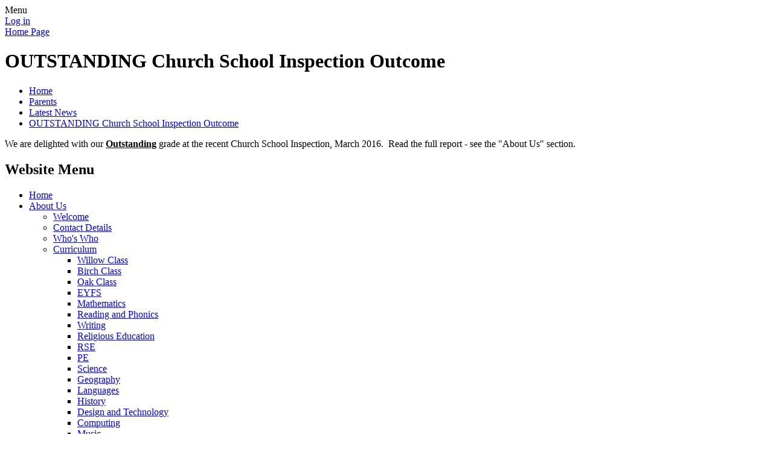

--- FILE ---
content_type: text/html; charset=utf-8
request_url: https://www.suttonlound.notts.sch.uk/news/detail/outstanding-church-school-inspection-outcome/
body_size: 69466
content:

<!DOCTYPE html>

            <!--[if IE 6]><html class="lt-ie10 lt-ie9 lt-ie8 lt-ie7 ie6 ie responsive" lang="en"><![endif]-->
            <!--[if IE 7]><html class="lt-ie10 lt-ie9 lt-ie8 ie7 ie responsive" lang="en"><![endif]-->
            <!--[if IE 8]><html class="lt-ie10 lt-ie9 ie8 ie responsive" lang="en"><![endif]-->
            <!--[if IE 9]><html class="lt-ie10 ie9 ie responsive" lang="en"><![endif]-->
            <!--[if gt IE 9]><!--><html class="responsive" lang="en"><!--<![endif]-->
            
    <head>
        <meta charset="utf-8">
        <meta http-equiv="X-UA-Compatible" content="IE=edge,chrome=1">
        <meta name="viewport" content="width=device-width, initial-scale=1, user-scalable=no, minimal-ui">
        <meta name="keywords" content="Sutton-Cum-Lound CofE VA Primary">
        <meta name="description" content="Sutton-Cum-Lound CofE VA Primary">

        <title>OUTSTANDING Church School Inspection Outcome | Sutton-Cum-Lound CofE VA Primary</title>

        




  <link rel="stylesheet" href="https://primarysite-prod-sorted.s3.amazonaws.com/static/7.0.4/gen/presenter_prologue_css.7b7812f9.css" type="text/css">




<style type="text/css">
  .ps_primarysite-editor_panel-site-coloured-content {
    background-color: #ffffff!important;
  }
</style>


  <link rel="stylesheet" href="https://primarysite-prod-sorted.s3.amazonaws.com/static/7.0.4/gen/all-site-icon-choices.034951b5.css" type="text/css">



        
        <link rel="shortcut icon" href="https://primarysite-prod.s3.amazonaws.com/theme/SuttonLound/favicon.ico">
        <link rel="apple-touch-icon" href="https://primarysite-prod.s3.amazonaws.com/theme/SuttonLound/apple-touch-icon-precomposed.png">
        <link rel="apple-touch-icon-precomposed" href="https://primarysite-prod.s3.amazonaws.com/theme/SuttonLound/apple-touch-icon-precomposed.png">
        
        <meta name="application-name" content="Sutton-Cum-Lound CofE VA Primary">
        <meta name="msapplication-TileColor" content="#c3d650">
        <meta name="msapplication-TileImage" content="https://primarysite-prod.s3.amazonaws.com/theme/SuttonLound/metro-icon.png">

        
        <link rel="stylesheet" type="text/css" href="https://primarysite-prod.s3.amazonaws.com/theme/SuttonLound/style-global.css">
        <link rel="stylesheet" type="text/css" media="(min-width: 981px)" href="https://primarysite-prod.s3.amazonaws.com/theme/SuttonLound/style.css">
        <link rel="stylesheet" type="text/css" media="(max-width: 980px)" href="https://primarysite-prod.s3.amazonaws.com/theme/SuttonLound/style-responsive.css">

        

        

<script>
  // This is the first instance of `window.psProps`, so if these values are removed, make sure
  // `window.psProps = {};` is still there because it's used in other places.
  window.psProps = {
    lazyLoadFallbackScript: 'https://primarysite-prod-sorted.s3.amazonaws.com/static/7.0.4/gen/lazy_load.1bfa9561.js',
    picturefillScript: 'https://primarysite-prod-sorted.s3.amazonaws.com/static/7.0.4/gen/picturefill.a26ebc92.js'
  };
</script>


  <script type="text/javascript" src="https://primarysite-prod-sorted.s3.amazonaws.com/static/7.0.4/gen/presenter_prologue_js.cfb79a3d.js"></script>


<script type="text/javascript">
  function ie() {
    for (var v = 3, el = document.createElement('b'), all = el.all || [];
      el.innerHTML = '<!--[if gt IE ' + (++v) + ']><i><![endif]-->', all[0]; );
    return v > 4 ? v : document.documentMode;
  }

  $(function() {
    switch (ie()) {
      case 10:
        ps.el.html.addClass('ie10');
      case 9:
      case 8:
        ps.el.body.prepend(
          '<div class="unsupported-browser">' +
            '<span class="warning-logo">&#xe00a; </span>' +
            'This website may not display correctly as you are using an old version of ' +
            'Internet Explorer. <a href="/primarysite/unsupported-browser/">More info</a>' +
          '</div>');
        break;
    }
  });
</script>

<script type="text/javascript">
  $(function() {
    ps.el.body
      .data('social_media_url', 'https://social.secure-primarysite.net/site/sutton-cum-lound-primary-school/')
      .data('social_media_api', 'https://social.secure-primarysite.net/api/site-connected/sutton-cum-lound-primary-school/')
      .data('STATIC_URL', 'https://primarysite-prod-sorted.s3.amazonaws.com/static/7.0.4/')
      .data('site_width', 700)
      .data('news_width', 512)
      .data('csrf_token', 'tBnO0kPTkUkub1Zc8VXSDfr9nvQTko4NjblSvrJTVYCcgnXVHMtiTxRWdnGIfMfb')
      .data('disable_right_click', 'True')
      .data('normalize_css', 'https://primarysite-prod-sorted.s3.amazonaws.com/static/7.0.4/gen/normalize_css.7bf5a737.css')
      .data('ck_editor_counterbalances', 'https://primarysite-prod-sorted.s3.amazonaws.com/static/7.0.4/gen/ck_editor_counterbalances.2519b40e.css')
      .data('basic_site', false)
      // Seasonal Effects
      .data('include_seasonal_effects', '')
      .data('show_seasonal_effects_on_page', '')
      .data('seasonal_effect', '3')
      .data('can_enable_seasonal_effects', 'False')
      .data('seasonal_effect_active', 'False')
      .data('disablePicturesBlock', false)
      .data('hasNewCookiePopup', true);

    if (document.documentElement.dataset.userId) {
      window.updateCsrf();
    }
  });
</script>


<script>

function recaptchaCallback() {
    grecaptcha.ready(function() {
        var grecaptcha_execute = function(){
    grecaptcha.execute('6LcHwgAiAAAAAJ6ncdKlMyB1uNoe_CBvkfgBiJz1', {action: 'homepage'}).then(function(token) {
        document.querySelectorAll('input.django-recaptcha-hidden-field').forEach(function (value) {
            value.value = token;
        });
        return token;
    })
};
grecaptcha_execute()
setInterval(grecaptcha_execute, 120000);


    });
  };
</script>






    </head>

    <body>

        

        <div class="responsive-bar visible-small">
            <span class="navbar-toggle website-navbar-toggle visible-small" data-nav="website"></span>
            <span class="navigation-bar-title">Menu</span>
        </div>

        <div class="container">
            <div class="inner-container">

                <span class="login-link small visible-large">
  <a href="https://sutton-cum-lound-primary-school.secure-primarysite.net/accounts/login/primarysite/?next=/news/detail/outstanding-church-school-inspection-outcome/" rel="nofollow">Log in</a>

</span>

                <header class="main-header">
                    
                    <a href="/" class="home-link" title="Home Page">Home Page</a>

                    
                </header>

                <div class="content-container">
                    <h1 class="page-title">OUTSTANDING Church School Inspection Outcome</h1>

                    <ul class="breadcrumbs small">
                        
    <li><a href="/">Home</a></li>
    <li><a href="/topic/parents">Parents</a></li>
    <li><a href="/stream/news/full/1/-//">Latest News</a></li>
    <li><a href="/news/detail/outstanding-church-school-inspection-outcome/">OUTSTANDING Church School Inspection Outcome</a></li>

                    </ul>

                    
    <div class="ps_news-detail-text">We are delighted with our <u><strong>Outstanding</strong></u> grade at the recent Church School Inspection, March 2016.  Read the full report - see the "About Us" section.</div>
    <div></div>

                </div>

                <nav class="main-nav mobile-nav small">
                    <span class="close-mobile-nav" data-nav="website"></span>
                    <h2 class="ps_mobile-header">Website Menu</h2>

                    <ul>
                        <li class="ps_topic_link home-btn"><a href="/">Home</a></li>
                        <li class="ps_nav-top-level ps_submenu ps_topic_link ps_topic_slug_about-us"><a href="/topic/about-us" >About Us</a><ul><li class="  ps_page_link ps_page_slug_welcome"><a href="/welcome/" >Welcome</a></li>
<li class="  ps_page_link ps_page_slug_contact-details"><a href="/contact-details/" >Contact Details</a></li>
<li class="  ps_page_link ps_page_slug_whos-who"><a href="/whos-who/" >Who&#x27;s Who</a></li>
<li class=" ps_submenu ps_page_link ps_page_slug_curriculum"><a href="/curriculum/" >Curriculum</a><ul><li class="  ps_page_link ps_page_slug_willow-class-3"><a href="/willow-class-3/" >Willow Class</a></li>
<li class="  ps_page_link ps_page_slug_birch-class-3"><a href="/birch-class-3/" >Birch Class</a></li>
<li class="  ps_page_link ps_page_slug_oak-class-3"><a href="/oak-class-3/" >Oak Class</a></li>
<li class="  ps_page_link ps_page_slug_eyfs"><a href="/eyfs/" >EYFS</a></li>
<li class="  ps_page_link ps_page_slug_mathematics"><a href="/mathematics/" >Mathematics</a></li>
<li class="  ps_page_link ps_page_slug_reading-and-phonics"><a href="/reading-and-phonics/" >Reading and Phonics</a></li>
<li class="  ps_page_link ps_page_slug_writing"><a href="/writing/" >Writing</a></li>
<li class="  ps_page_link ps_page_slug_religious-education"><a href="/religious-education/" >Religious Education</a></li>
<li class="  ps_page_link ps_page_slug_rse"><a href="/rse/" >RSE</a></li>
<li class="  ps_page_link ps_page_slug_pe"><a href="/pe/" >PE</a></li>
<li class="  ps_page_link ps_page_slug_science-5"><a href="/science-5/" >Science</a></li>
<li class="  ps_page_link ps_page_slug_geography-3"><a href="/geography-3/" >Geography</a></li>
<li class="  ps_page_link ps_page_slug_languages"><a href="/languages/" >Languages</a></li>
<li class="  ps_page_link ps_page_slug_history-3"><a href="/history-3/" >History</a></li>
<li class="  ps_page_link ps_page_slug_design-and-technology"><a href="/design-and-technology/" >Design and Technology</a></li>
<li class="  ps_page_link ps_page_slug_computing"><a href="/computing/" >Computing</a></li>
<li class="  ps_page_link ps_page_slug_music"><a href="/music/" >Music</a></li>
<li class="  ps_page_link ps_page_slug_art-1"><a href="/art-1/" >Art</a></li></ul></li>
<li class=" ps_submenu ps_page_link ps_page_slug_christian-distinctiveness"><a href="/christian-distinctiveness/" >Christian Distinctiveness </a><ul><li class="  ps_page_link ps_page_slug_religious-education-curriculum"><a href="/religious-education-curriculum/" >Religious Education Curriculum</a></li>
<li class="  ps_page_link ps_page_slug_spirituality"><a href="/spirituality/" >Spirituality</a></li>
<li class="  ps_page_link ps_page_slug_suttons-vision-1"><a href="/suttons-vision-1/" >Sutton&#x27;s Vision</a></li>
<li class="  ps_page_link ps_page_slug_our-church-1"><a href="/our-church-1/" >Our Church</a></li>
<li class="  ps_page_link ps_page_slug_collective-worship-1"><a href="/collective-worship-1/" >Collective Worship</a></li>
<li class="  ps_page_link ps_page_slug_messy-church"><a href="/messy-church/" >Messy Church</a></li></ul></li>
<li class=" ps_submenu ps_page_link ps_page_slug_key-information"><a href="/key-information/" >Key Information</a><ul><li class="  ps_page_link ps_page_slug_internet-safety"><a href="/internet-safety/" >Internet Safety</a></li>
<li class="  ps_page_link ps_page_slug_attendance-information"><a href="/attendance-information/" >Attendance Information</a></li></ul></li>
<li class="  ps_page_link ps_page_slug_vacancies"><a href="/vacancies/" >Vacancies</a></li>
<li class=" ps_submenu ps_page_link ps_page_slug_admission-arrangements"><a href="/admission-arrangements/" >Admission Arrangements</a><ul><li class="  ps_page_link ps_page_slug_your-child-is-starting-school-in-september-for-the"><a href="/your-child-is-starting-school-in-september-for-the/" >Your child is starting school in September for the first time</a></li>
<li class="  ps_page_link ps_page_slug_your-child-is-moving-to-this-school-in-year-from-a"><a href="/your-child-is-moving-to-this-school-in-year-from-a/" >Your child is moving to this school in-year from another school</a></li>
<li class="  ps_page_link ps_page_slug_your-child-is-moving-to-secondary-school"><a href="/your-child-is-moving-to-secondary-school/" >Your child is moving to secondary school</a></li>
<li class="  ps_page_link ps_page_slug_key-dates"><a href="/key-dates/" >Key Dates</a></li>
<li class="  ps_page_link ps_page_slug_appeals-information"><a href="/appeals-information/" >Appeals Information</a></li></ul></li>
<li class="  ps_page_link ps_page_slug_send-information"><a href="/send-information/" >SEND Information</a></li>
<li class="  ps_page_link ps_page_slug_pupil-premium"><a href="/pupil-premium/" >Pupil Premium</a></li>
<li class="  ps_page_link ps_page_slug_policies"><a href="/policies/" >Policies</a></li>
<li class="  ps_page_link ps_page_slug_uniform"><a href="/uniform/" >Uniform</a></li>
<li class="  ps_page_link ps_page_slug_swimming"><a href="/swimming/" >Swimming</a></li>
<li class="  ps_page_link ps_page_slug_assessment-information-results"><a href="/assessment-information-results/" >Assessment Information &amp; Results</a></li>
<li class="  ps_page_link ps_page_slug_inspection-reports"><a href="/inspection-reports/" >Inspection Reports</a></li>
<li class="  ps_page_link ps_page_slug_financial-information"><a href="/financial-information/" >Financial Information</a></li>
<li class="  ps_page_link ps_page_slug_general-data-protection-regulations-gdpr"><a href="/general-data-protection-regulations-gdpr/" >General Data Protection Regulations - GDPR</a></li>
<li class="  ps_page_link ps_page_slug_school-closure-and-emergency-procedures"><a href="/school-closure-and-emergency-procedures/" >School Closure and Emergency Procedures</a></li></ul></li>
                        <li class="ps_nav-top-level ps_submenu ps_topic_link ps_topic_slug_parents"><a href="/topic/parents" >Parents</a><ul><li class="  ps_page_link ps_page_slug_calendar"><a href="/diary/list/" >Calendar</a></li>
<li class="  ps_page_link ps_page_slug_covid-19"><a href="/covid-19/" >COVID-19</a></li>
<li class="  ps_page_link ps_page_slug_health-information"><a href="/health-information/" >Health Information</a></li>
<li class="  ps_page_link ps_page_slug_latest-news"><a href="/stream/news/full/1/-//" >Latest News</a></li>
<li class="  ps_page_link ps_page_slug_letters"><a href="/letters/" >Letters</a></li>
<li class="  ps_page_link ps_page_slug_lunch-menu"><a href="/lunch-menu/" >Lunch Menu</a></li>
<li class="  ps_page_link ps_page_slug_newsletter"><a href="/stream/newsletters/full/1/-//" >Newsletter</a></li>
<li class="  ps_page_link ps_page_slug_parentpay"><a href="/parentpay/" >ParentPay </a></li>
<li class="  ps_page_link ps_page_slug_safeguarding-pupils-and-internet-safety"><a href="/safeguarding-pupils-and-internet-safety/" >Safeguarding Pupils and Internet Safety</a></li>
<li class="  ps_page_link ps_page_slug_space"><a href="/space/" >S.P.A.C.E</a></li></ul></li>
                        <li class="ps_nav-top-level ps_submenu ps_topic_link ps_topic_slug_children"><a href="/topic/children" >Children</a><ul><li class="  ps_page_link ps_page_slug_kids-zone"><a href="/special/kidszone" >Kids&#x27; Zone</a></li>
<li class=" ps_submenu ps_page_link ps_page_slug_class-pages-4"><a href="/class-pages-4/" >Class Pages</a><ul><li class=" ps_submenu ps_page_link ps_page_slug_maple-class-2"><a href="/maple-class-2/" >Maple Class</a><ul><li class="  ps_page_link ps_page_slug_maple-class-key-information"><a href="/maple-class-key-information/" >Maple Class Key Information</a></li>
<li class="  ps_page_link ps_page_slug_little-wandle-phonics-2"><a href="/little-wandle-phonics-2/" >Little Wandle Phonics</a></li></ul></li>
<li class=" ps_submenu ps_page_link ps_page_slug_willow-class-2"><a href="/willow-class-2/" >Willow Class</a><ul><li class="  ps_page_link ps_page_slug_newsletters"><a href="/newsletters/" >Newsletters</a></li>
<li class="  ps_page_link ps_page_slug_timetable"><a href="/timetable/" >Timetable</a></li>
<li class="  ps_page_link ps_page_slug_medium-term-planning"><a href="/medium-term-planning/" >Medium term planning</a></li>
<li class="  ps_page_link ps_page_slug_home-learning"><a href="/home-learning/" >Home learning</a></li>
<li class="  ps_page_link ps_page_slug_useful-resources-and-websites"><a href="/useful-resources-and-websites/" >Useful resources and websites</a></li></ul></li>
<li class="  ps_page_link ps_page_slug_birch-class-2"><a href="/birch-class-2/" >Birch Class</a></li>
<li class=" ps_submenu ps_page_link ps_page_slug_oak-class-2"><a href="/oak-class-2/" >Oak Class</a><ul><li class="  ps_page_link ps_page_slug_art-3"><a href="/art-3/" >Art</a></li>
<li class="  ps_page_link ps_page_slug_geography-9"><a href="/geography-9/" >Geography</a></li>
<li class="  ps_page_link ps_page_slug_music-2"><a href="/music-2/" >Music</a></li>
<li class="  ps_page_link ps_page_slug_reading-club"><a href="/reading-club/" >Reading Club</a></li>
<li class="  ps_page_link ps_page_slug_spellings-4"><a href="/spellings-4/" >Spellings</a></li>
<li class="  ps_page_link ps_page_slug_history-8"><a href="/history-8/" >History</a></li>
<li class="  ps_page_link ps_page_slug_resources-for-sats"><a href="/resources-for-sats/" >Resources for SATs</a></li>
<li class="  ps_page_link ps_page_slug_maths-4"><a href="/maths-4/" >Maths</a></li>
<li class="  ps_page_link ps_page_slug_writing-1"><a href="/writing-1/" >Writing</a></li>
<li class="  ps_page_link ps_page_slug_computing-1"><a href="/computing-1/" >Computing</a></li>
<li class="  ps_page_link ps_page_slug_science-11"><a href="/science-11/" >Science</a></li>
<li class="  ps_page_link ps_page_slug_religious-education-5"><a href="/religious-education-5/" >Religious Education</a></li>
<li class="  ps_page_link ps_page_slug_residential"><a href="/residential/" >Residential</a></li></ul></li>
<li class=" ps_submenu ps_page_link ps_page_slug_class-pages-3"><a href="/class-pages-3/" >Class Pages Archive: 2024-2025</a><ul><li class=" ps_submenu ps_page_link ps_page_slug_maple-class-1"><a href="/maple-class-1/" >Maple Class</a><ul><li class="  ps_page_link ps_page_slug_foundation-2-key-information-2"><a href="/foundation-2-key-information-2/" >Foundation 2 Key Information</a></li>
<li class="  ps_page_link ps_page_slug_little-wandle-phonics"><a href="/little-wandle-phonics/" >Little Wandle Phonics</a></li>
<li class="  ps_page_link ps_page_slug_new-starters-information-september-2025"><a href="/new-starters-information-september-2025/" >New Starters Information September 2025</a></li></ul></li>
<li class=" ps_submenu ps_page_link ps_page_slug_willow-class-1"><a href="/willow-class-1/" >Willow Class</a><ul><li class="  ps_page_link ps_page_slug_little-wandle-phonics-1"><a href="/little-wandle-phonics-1/" >Little Wandle Phonics</a></li></ul></li>
<li class=" ps_submenu ps_page_link ps_page_slug_birch-class-1"><a href="/birch-class-1/" >Birch Class</a><ul><li class="  ps_page_link ps_page_slug_year-2"><a href="/year-2/" >Year 2</a></li>
<li class="  ps_page_link ps_page_slug_year-3"><a href="/year-3/" >Year 3</a></li>
<li class="  ps_page_link ps_page_slug_year-4"><a href="/year-4/" >Year 4</a></li></ul></li>
<li class=" ps_submenu ps_page_link ps_page_slug_oak-class-1"><a href="/oak-class-1/" >Oak Class</a><ul><li class="  ps_page_link ps_page_slug_leavers-songs"><a href="/leavers-songs/" >Leavers songs</a></li>
<li class="  ps_page_link ps_page_slug_year-6"><a href="/year-6/" >Year 6</a></li>
<li class="  ps_page_link ps_page_slug_year-5"><a href="/year-5/" >Year 5</a></li>
<li class="  ps_page_link ps_page_slug_spellings-3"><a href="/spellings-3/" >Spellings</a></li>
<li class="  ps_page_link ps_page_slug_geography-8"><a href="/geography-8/" >Geography</a></li>
<li class="  ps_page_link ps_page_slug_english-5"><a href="/english-5/" >English</a></li>
<li class="  ps_page_link ps_page_slug_maths-3"><a href="/maths-3/" >Maths</a></li>
<li class="  ps_page_link ps_page_slug_science-10"><a href="/science-10/" >Science</a></li>
<li class="  ps_page_link ps_page_slug_history-7"><a href="/history-7/" >History</a></li>
<li class="  ps_page_link ps_page_slug_music-1"><a href="/music-1/" >Music</a></li>
<li class="  ps_page_link ps_page_slug_useful-websites-and-learning-for-sats"><a href="/useful-websites-and-learning-for-sats/" >Useful websites and learning for SATs</a></li>
<li class="  ps_page_link ps_page_slug_reading-3"><a href="/reading-3/" >Reading</a></li>
<li class="  ps_page_link ps_page_slug_religious-education-4"><a href="/religious-education-4/" >Religious Education</a></li>
<li class="  ps_page_link ps_page_slug_maths-challenge"><a href="/maths-challenge/" >Maths challenge</a></li>
<li class="  ps_page_link ps_page_slug_daily-challenge"><a href="/daily-challenge/" >Daily challenge</a></li>
<li class="  ps_page_link ps_page_slug_spelling-unscramble"><a href="/spelling-unscramble/" >Spelling unscramble</a></li></ul></li></ul></li>
<li class=" ps_submenu ps_page_link ps_page_slug_class-pages-2"><a href="/class-pages-2/" >Class Pages Archive: 2023-2024</a><ul><li class=" ps_submenu ps_page_link ps_page_slug_maple-class"><a href="/maple-class/" >Maple Class</a><ul><li class="  ps_page_link ps_page_slug_foundation-2-key-information-1"><a href="/foundation-2-key-information-1/" >Foundation 2 Key Information</a></li>
<li class="  ps_page_link ps_page_slug_bug-club-phonics-2"><a href="/bug-club-phonics-2/" >Bug Club Phonics</a></li>
<li class="  ps_page_link ps_page_slug_new-starters-september-2024-information"><a href="/new-starters-september-2024-information/" >New Starters September 2024 Information</a></li></ul></li>
<li class=" ps_submenu ps_page_link ps_page_slug_willow-class"><a href="/willow-class/" >Willow Class</a><ul><li class="  ps_page_link ps_page_slug_bug-club-phonics-3"><a href="/bug-club-phonics-3/" >Bug Club Phonics</a></li>
<li class="  ps_page_link ps_page_slug_ttrockstars"><a href="/ttrockstars/" >TTROCKSTARS</a></li></ul></li>
<li class=" ps_submenu ps_page_link ps_page_slug_birch-class"><a href="/birch-class/" >Birch Class</a><ul><li class="  ps_page_link ps_page_slug_maths-learning-games"><a href="/maths-learning-games/" >Maths - learning &amp; games</a></li>
<li class="  ps_page_link ps_page_slug_english-granny-came-here-on-the-empire-windrush"><a href="/english-granny-came-here-on-the-empire-windrush/" >English - Granny came here on the Empire Windrush</a></li>
<li class="  ps_page_link ps_page_slug_history-the-victorians-industrial-revolution"><a href="/history-the-victorians-industrial-revolution/" >History - The Victorians - Industrial Revolution</a></li>
<li class="  ps_page_link ps_page_slug_geography-orangutans"><a href="/geography-orangutans/" >Geography - Orangutans</a></li>
<li class="  ps_page_link ps_page_slug_spelling"><a href="/spelling/" >Spelling</a></li>
<li class="  ps_page_link ps_page_slug_religious-education-3"><a href="/religious-education-3/" >Religious Education</a></li>
<li class="  ps_page_link ps_page_slug_science-9"><a href="/science-9/" >Science</a></li>
<li class="  ps_page_link ps_page_slug_maths-2"><a href="/maths-2/" >Maths</a></li>
<li class="  ps_page_link ps_page_slug_reading-at-home-ideas"><a href="/reading-at-home-ideas/" >Reading at home ideas</a></li>
<li class="  ps_page_link ps_page_slug_history-6"><a href="/history-6/" >History</a></li>
<li class="  ps_page_link ps_page_slug_geography-7"><a href="/geography-7/" >Geography</a></li>
<li class="  ps_page_link ps_page_slug_spellings-2"><a href="/spellings-2/" >Spellings</a></li>
<li class="  ps_page_link ps_page_slug_spring-2-newsletter"><a href="/spring-2-newsletter/" >Spring 2 Newsletter</a></li>
<li class="  ps_page_link ps_page_slug_religious-education-2"><a href="/religious-education-2/" >Religious Education</a></li>
<li class="  ps_page_link ps_page_slug_poetry-1"><a href="/poetry-1/" >Poetry</a></li>
<li class="  ps_page_link ps_page_slug_maths-1"><a href="/maths-1/" >Maths</a></li>
<li class="  ps_page_link ps_page_slug_geography-6"><a href="/geography-6/" >Geography</a></li>
<li class="  ps_page_link ps_page_slug_science-8"><a href="/science-8/" >Science</a></li>
<li class="  ps_page_link ps_page_slug_spelling-and-spag"><a href="/spelling-and-spag/" >Spelling and SPaG</a></li>
<li class="  ps_page_link ps_page_slug_half-term-message-and-rainforest-craft-ideas"><a href="/half-term-message-and-rainforest-craft-ideas/" >Half term message and Rainforest craft ideas.</a></li>
<li class="  ps_page_link ps_page_slug_multiplication-songs"><a href="/multiplication-songs/" >Multiplication songs</a></li>
<li class="  ps_page_link ps_page_slug_reading-2"><a href="/reading-2/" >Reading</a></li>
<li class="  ps_page_link ps_page_slug_learning-in-maths"><a href="/learning-in-maths/" >Learning in maths</a></li>
<li class=" ps_submenu ps_page_link ps_page_slug_spellings"><a href="/spellings/" >Spellings</a><ul><li class="  ps_page_link ps_page_slug_week-commencing-5th-february-2024"><a href="/week-commencing-5th-february-2024/" >Week commencing 5th February 2024</a></li>
<li class="  ps_page_link ps_page_slug_week-commencing-22nd-january-2024"><a href="/week-commencing-22nd-january-2024/" >Week commencing 22nd January 2024</a></li>
<li class="  ps_page_link ps_page_slug_week-commencing-29th-january-2024"><a href="/week-commencing-29th-january-2024/" >Week commencing 29th January 2024</a></li></ul></li>
<li class="  ps_page_link ps_page_slug_photo-gallery"><a href="/photo-gallery/" >Photo gallery</a></li>
<li class="  ps_page_link ps_page_slug_religious-education-1"><a href="/religious-education-1/" >Religious Education</a></li>
<li class="  ps_page_link ps_page_slug_class-games"><a href="/class-games/" >Class games</a></li>
<li class="  ps_page_link ps_page_slug_jump-start-jonny"><a href="/jump-start-jonny/" >Jump Start Jonny</a></li>
<li class="  ps_page_link ps_page_slug_rainforest-and-the-great-kapok-tree-our-key-text-t"><a href="/rainforest-and-the-great-kapok-tree-our-key-text-t/" >Rainforest and The Great Kapok Tree - Our key text this half term.</a></li></ul></li>
<li class=" ps_submenu ps_page_link ps_page_slug_oak-class"><a href="/oak-class/" >Oak Class</a><ul><li class="  ps_page_link ps_page_slug_book-club"><a href="/book-club/" >Book Club</a></li>
<li class="  ps_page_link ps_page_slug_reading-for-pleasure"><a href="/reading-for-pleasure/" >Reading for pleasure</a></li>
<li class="  ps_page_link ps_page_slug_poetry"><a href="/poetry/" >Poetry</a></li>
<li class="  ps_page_link ps_page_slug_useful-websites"><a href="/useful-websites/" >Useful websites</a></li>
<li class="  ps_page_link ps_page_slug_revision"><a href="/revision/" >Revision</a></li>
<li class="  ps_page_link ps_page_slug_spellings-1"><a href="/spellings-1/" >Spellings</a></li>
<li class="  ps_page_link ps_page_slug_information-page"><a href="/information-page/" >Information page</a></li></ul></li>
<li class="  ps_page_link ps_page_slug_session-1-throwing-and-catching"><a href="/session-1-throwing-and-catching/" >Session 1 Throwing and Catching</a></li>
<li class="  ps_page_link ps_page_slug_session-2-running-and-jumping"><a href="/session-2-running-and-jumping/" >Session 2 Running and Jumping</a></li>
<li class="  ps_page_link ps_page_slug_session-3-balance-and-agility"><a href="/session-3-balance-and-agility/" >Session 3 Balance and Agility</a></li>
<li class="  ps_page_link ps_page_slug_session-4-throwing"><a href="/session-4-throwing/" >Session 4 Throwing</a></li>
<li class="  ps_page_link ps_page_slug_session-5-dance-session-1"><a href="/session-5-dance-session-1/" >Session 5 Dance Session</a></li>
<li class="  ps_page_link ps_page_slug_session-6-gymnastics-session-1"><a href="/session-6-gymnastics-session-1/" >Session 6 Gymnastics Session</a></li></ul></li>
<li class=" ps_submenu ps_page_link ps_page_slug_class-pages"><a href="/class-pages/" >Class Pages Archive: 2022-2023</a><ul><li class=" ps_submenu ps_page_link ps_page_slug_foundation-2-1"><a href="/foundation-2-1/" >Foundation 2</a><ul><li class="  ps_page_link ps_page_slug_foundation-2-key-information"><a href="/foundation-2-key-information/" >Foundation 2 Key Information</a></li>
<li class="  ps_page_link ps_page_slug_bug-club-phonics"><a href="/bug-club-phonics/" >Bug Club Phonics</a></li>
<li class="  ps_page_link ps_page_slug_new-starters-september-2023-information"><a href="/new-starters-september-2023-information/" >New Starters September 2023 Information</a></li></ul></li>
<li class=" ps_submenu ps_page_link ps_page_slug_class-1-12"><a href="/class-1-12/" >Class 1</a><ul><li class="  ps_page_link ps_page_slug_bug-club-phonics-1"><a href="/bug-club-phonics-1/" >Bug Club Phonics</a></li></ul></li>
<li class="  ps_page_link ps_page_slug_class-2-11"><a href="/class-2-11/" >Class 2</a></li>
<li class="  ps_page_link ps_page_slug_class-3-10"><a href="/class-3-10/" >Class 3</a></li>
<li class="  ps_page_link ps_page_slug_session-1"><a href="/session-1/" >Session 1 Throwing and Catching</a></li>
<li class="  ps_page_link ps_page_slug_session-2"><a href="/session-2/" >Session 2 Running and Jumping</a></li>
<li class="  ps_page_link ps_page_slug_session-3"><a href="/session-3/" >Session 3 Balance and Agility</a></li>
<li class="  ps_page_link ps_page_slug_session-4"><a href="/session-4/" >Session 4 Throwing</a></li>
<li class="  ps_page_link ps_page_slug_session-5-dance-session"><a href="/session-5-dance-session/" >Session 5 Dance Session</a></li>
<li class="  ps_page_link ps_page_slug_session-6-gymnastics-session"><a href="/session-6-gymnastics-session/" >Session 6 Gymnastics Session</a></li></ul></li>
<li class=" ps_submenu ps_page_link ps_page_slug_class-pages-archive-2021-2022"><a href="/class-pages-archive-2021-2022/" >Class Pages Archive: 2021-2022</a><ul><li class=" ps_submenu ps_page_link ps_page_slug_class-1-10"><a href="/class-1-10/" >Class 1</a><ul><li class="  ps_page_link ps_page_slug_our-learning-this-week"><a href="/our-learning-this-week/" >Our Learning This Week</a></li>
<li class="  ps_page_link ps_page_slug_scientists-and-inventors"><a href="/scientists-and-inventors/" >Scientists and Inventors</a></li>
<li class="  ps_page_link ps_page_slug_the-circus-1"><a href="/the-circus-1/" >The Circus</a></li>
<li class="  ps_page_link ps_page_slug_lunar-new-year"><a href="/lunar-new-year/" >Lunar New Year</a></li>
<li class="  ps_page_link ps_page_slug_beautiful-britain-traditional-tales"><a href="/beautiful-britain-traditional-tales/" >Beautiful Britain / Traditional Tales</a></li>
<li class="  ps_page_link ps_page_slug_rainforests-1"><a href="/rainforests-1/" >Rainforests</a></li>
<li class="  ps_page_link ps_page_slug_under-the-sea-1"><a href="/under-the-sea-1/" >Under the Sea</a></li>
<li class="  ps_page_link ps_page_slug_christmas-2"><a href="/christmas-2/" >Christmas</a></li></ul></li>
<li class=" ps_submenu ps_page_link ps_page_slug_class-2-9"><a href="/class-2-9/" >Class 2</a><ul><li class=" ps_submenu ps_page_link ps_page_slug_planning"><a href="/planning/" >Planning</a><ul><li class="  ps_page_link ps_page_slug_art-2"><a href="/art-2/" >Art</a></li>
<li class="  ps_page_link ps_page_slug_english-4"><a href="/english-4/" >English</a></li>
<li class="  ps_page_link ps_page_slug_maths-group-1-1"><a href="/maths-group-1-1/" >Maths Group 1</a></li>
<li class="  ps_page_link ps_page_slug_maths-group-2-1"><a href="/maths-group-2-1/" >Maths Group 2</a></li>
<li class="  ps_page_link ps_page_slug_maths-group-3-1"><a href="/maths-group-3-1/" >Maths Group 3</a></li>
<li class="  ps_page_link ps_page_slug_re-2"><a href="/re-2/" >RE</a></li>
<li class="  ps_page_link ps_page_slug_pshe-1"><a href="/pshe-1/" >PSHE</a></li>
<li class="  ps_page_link ps_page_slug_history-5"><a href="/history-5/" >History</a></li>
<li class="  ps_page_link ps_page_slug_reading-1"><a href="/reading-1/" >Reading</a></li>
<li class="  ps_page_link ps_page_slug_science-7"><a href="/science-7/" >Science</a></li>
<li class="  ps_page_link ps_page_slug_geography-5"><a href="/geography-5/" >Geography</a></li></ul></li></ul></li>
<li class="  ps_page_link ps_page_slug_class3"><a href="/class3/" >Class3</a></li></ul></li>
<li class=" ps_submenu ps_page_link ps_page_slug_class-pages-archive-2020-2021"><a href="/class-pages-archive-2020-2021/" >Class Pages Archive: 2020-2021</a><ul><li class=" ps_submenu ps_page_link ps_page_slug_class-1-9"><a href="/class-1-9/" >Class 1</a><ul><li class="  ps_page_link ps_page_slug_sports-day-1"><a href="/sports-day-1/" >Sports Day 1</a></li>
<li class="  ps_page_link ps_page_slug_sports-day-2"><a href="/sports-day-2/" >Sports Day 2</a></li>
<li class="  ps_page_link ps_page_slug_sports-day-3"><a href="/sports-day-3/" >Sports Day 3</a></li>
<li class="  ps_page_link ps_page_slug_sports-day-4"><a href="/sports-day-4/" >Sports Day 4</a></li>
<li class="  ps_page_link ps_page_slug_sports-day-5"><a href="/sports-day-5/" >Sports Day 5</a></li>
<li class="  ps_page_link ps_page_slug_sports-day-6"><a href="/sports-day-6/" >Sports Day 6</a></li>
<li class="  ps_page_link ps_page_slug_sports-day-7"><a href="/sports-day-7/" >Sports Day 7</a></li>
<li class="  ps_page_link ps_page_slug_sports-day-8"><a href="/sports-day-8/" >Sports Day 8</a></li>
<li class="  ps_page_link ps_page_slug_sports-day-9"><a href="/sports-day-9/" >Sports Day 9</a></li>
<li class="  ps_page_link ps_page_slug_sports-day-10"><a href="/sports-day-10/" >Sports Day 10</a></li>
<li class="  ps_page_link ps_page_slug_sports-day-11"><a href="/sports-day-11/" >Sports Day 11</a></li>
<li class="  ps_page_link ps_page_slug_sports-day-12"><a href="/sports-day-12/" >Sports Day 12</a></li>
<li class="  ps_page_link ps_page_slug_sports-day-13"><a href="/sports-day-13/" >Sports Day 13</a></li></ul></li>
<li class=" ps_submenu ps_page_link ps_page_slug_class-2-8"><a href="/class-2-8/" >Class 2</a><ul><li class="  ps_page_link ps_page_slug_sports-day-1-1"><a href="/sports-day-1-1/" >Sports Day 1</a></li>
<li class="  ps_page_link ps_page_slug_sports-day-2-1"><a href="/sports-day-2-1/" >Sports Day 2</a></li>
<li class="  ps_page_link ps_page_slug_sports-day-3-1"><a href="/sports-day-3-1/" >Sports Day 3</a></li>
<li class="  ps_page_link ps_page_slug_sports-day-4-1"><a href="/sports-day-4-1/" >Sports Day 4</a></li>
<li class="  ps_page_link ps_page_slug_sports-day-5-1"><a href="/sports-day-5-1/" >Sports Day 5</a></li>
<li class="  ps_page_link ps_page_slug_sports-day-6-1"><a href="/sports-day-6-1/" >Sports Day 6</a></li>
<li class="  ps_page_link ps_page_slug_sports-day-7-1"><a href="/sports-day-7-1/" >Sports Day 7</a></li>
<li class="  ps_page_link ps_page_slug_sports-day-8-1"><a href="/sports-day-8-1/" >Sports Day 8</a></li>
<li class="  ps_page_link ps_page_slug_group-1"><a href="/group-1/" >Group 1</a></li>
<li class="  ps_page_link ps_page_slug_group-2"><a href="/group-2/" >Group 2</a></li>
<li class="  ps_page_link ps_page_slug_group-3"><a href="/group-3/" >Group 3</a></li>
<li class="  ps_page_link ps_page_slug_group-4"><a href="/group-4/" >Group 4</a></li>
<li class="  ps_page_link ps_page_slug_history-1"><a href="/history-1/" >History</a></li>
<li class="  ps_page_link ps_page_slug_english-2"><a href="/english-2/" >English</a></li>
<li class="  ps_page_link ps_page_slug_maths-5"><a href="/maths-5/" >World Book Day</a></li>
<li class="  ps_page_link ps_page_slug_science-3"><a href="/science-3/" >Science</a></li>
<li class="  ps_page_link ps_page_slug_geography-1"><a href="/geography-1/" >Geography</a></li>
<li class="  ps_page_link ps_page_slug_re-and-pshe-1"><a href="/re-and-pshe-1/" >RE and PSHE</a></li>
<li class="  ps_page_link ps_page_slug_maths-worksheets-group-1"><a href="/maths-worksheets-group-1/" >Maths Worksheets Group 1</a></li>
<li class="  ps_page_link ps_page_slug_maths-worksheets-group-2"><a href="/maths-worksheets-group-2/" >Maths Worksheets Group 2</a></li>
<li class="  ps_page_link ps_page_slug_maths-worksheets-group-3"><a href="/maths-worksheets-group-3/" >Maths Worksheets Group 3</a></li>
<li class="  ps_page_link ps_page_slug_maths-worksheets-group-4"><a href="/maths-worksheets-group-4/" >Maths Worksheets Group 4</a></li>
<li class="  ps_page_link ps_page_slug_guided-reading"><a href="/guided-reading/" >Guided Reading</a></li>
<li class="  ps_page_link ps_page_slug_english-spag-and-guided-reading"><a href="/english-spag-and-guided-reading/" >English and SPAG</a></li>
<li class="  ps_page_link ps_page_slug_re-and-pshe"><a href="/re-and-pshe/" >RE and PSHE</a></li>
<li class="  ps_page_link ps_page_slug_history"><a href="/history/" >History</a></li>
<li class="  ps_page_link ps_page_slug_geography"><a href="/geography/" >Geography</a></li>
<li class="  ps_page_link ps_page_slug_science-1"><a href="/science-1/" >Science</a></li></ul></li>
<li class=" ps_submenu ps_page_link ps_page_slug_class-3-8"><a href="/class-3-8/" >Class 3</a><ul><li class="  ps_page_link ps_page_slug_sports-day-1-2"><a href="/sports-day-1-2/" >Sports Day 1</a></li>
<li class="  ps_page_link ps_page_slug_sports-day-2-2"><a href="/sports-day-2-2/" >Sports Day 2</a></li>
<li class="  ps_page_link ps_page_slug_sports-day-3-2"><a href="/sports-day-3-2/" >Sports Day 3</a></li>
<li class="  ps_page_link ps_page_slug_sports-day-4-2"><a href="/sports-day-4-2/" >Sports Day 4</a></li>
<li class="  ps_page_link ps_page_slug_sports-day-5-2"><a href="/sports-day-5-2/" >Sports Day 5</a></li>
<li class="  ps_page_link ps_page_slug_sports-day-6-2"><a href="/sports-day-6-2/" >Sports Day 6</a></li>
<li class="  ps_page_link ps_page_slug_sports-day-7-2"><a href="/sports-day-7-2/" >Sports Day 7</a></li>
<li class="  ps_page_link ps_page_slug_sports-day-8-2"><a href="/sports-day-8-2/" >Sports Day 8</a></li>
<li class="  ps_page_link ps_page_slug_sports-day-9-1"><a href="/sports-day-9-1/" >Sports Day 9</a></li>
<li class="  ps_page_link ps_page_slug_sports-day-10-1"><a href="/sports-day-10-1/" >Sports Day 10</a></li>
<li class="  ps_page_link ps_page_slug_y4-maths"><a href="/y4-maths/" >Y4 Maths</a></li>
<li class="  ps_page_link ps_page_slug_y6-maths"><a href="/y6-maths/" >Y6 Maths</a></li>
<li class="  ps_page_link ps_page_slug_geography-2"><a href="/geography-2/" >Geography</a></li>
<li class="  ps_page_link ps_page_slug_science-4"><a href="/science-4/" >Science</a></li>
<li class="  ps_page_link ps_page_slug_history-2"><a href="/history-2/" >History</a></li>
<li class="  ps_page_link ps_page_slug_year-4-maths"><a href="/year-4-maths/" >Year 4 Maths</a></li>
<li class="  ps_page_link ps_page_slug_english-1"><a href="/english-1/" >English</a></li>
<li class="  ps_page_link ps_page_slug_science-2"><a href="/science-2/" >Science</a></li>
<li class="  ps_page_link ps_page_slug_re"><a href="/re/" >RE</a></li>
<li class="  ps_page_link ps_page_slug_9221"><a href="/9221/" >9.2.21</a></li></ul></li></ul></li>
<li class=" ps_submenu ps_page_link ps_page_slug_class-pages-archive-2019-2020"><a href="/class-pages-archive-2019-2020/" >Class Pages Archive: 2019-2020</a><ul><li class=" ps_submenu ps_page_link ps_page_slug_class-1-7"><a href="/class-1-7/" >Class 1</a><ul><li class="  ps_page_link ps_page_slug_past-home-planning"><a href="/past-home-planning/" >Click Here for Past Home Planning</a></li>
<li class="  ps_page_link ps_page_slug_rainforests"><a href="/rainforests/" >Rainforests</a></li>
<li class="  ps_page_link ps_page_slug_under-the-sea"><a href="/under-the-sea/" >Under the Sea</a></li>
<li class="  ps_page_link ps_page_slug_christmas-1"><a href="/christmas-1/" >Christmas</a></li>
<li class="  ps_page_link ps_page_slug_chinese-new-year-2"><a href="/chinese-new-year-2/" >Chinese New Year</a></li>
<li class="  ps_page_link ps_page_slug_beautiful-britain"><a href="/beautiful-britain/" >Beautiful Britain</a></li></ul></li>
<li class="  ps_page_link ps_page_slug_class-2-6"><a href="/class-2-6/" >Class 2</a></li>
<li class="  ps_page_link ps_page_slug_class-3-6"><a href="/class-3-6/" >Class 3</a></li></ul></li>
<li class=" ps_submenu ps_page_link ps_page_slug_class-pages-archive-2018-2019"><a href="/class-pages-archive-2018-2019/" >Class Pages Archive: 2018-2019</a><ul><li class="  ps_page_link ps_page_slug_foundation-2"><a href="/foundation-2/" >Foundation 2</a></li>
<li class="  ps_page_link ps_page_slug_class-1-6"><a href="/class-1-6/" >Class 1</a></li>
<li class=" ps_submenu ps_page_link ps_page_slug_class-2-5"><a href="/class-2-5/" >Class 2</a><ul><li class="  ps_page_link ps_page_slug_httpsgridclubcomactivitiesromans"><a href="/httpsgridclubcomactivitiesromans/" >https://gridclub.com/activities/romans</a></li>
<li class="  ps_page_link ps_page_slug_httpswwwbbccombitesizetopicszwmpfg8"><a href="/httpswwwbbccombitesizetopicszwmpfg8/" >https://www.bbc.com/bitesize/topics/zwmpfg8</a></li>
<li class="  ps_page_link ps_page_slug_httpwwwprimaryhomeworkhelpcoukromanshtml"><a href="/httpwwwprimaryhomeworkhelpcoukromanshtml/" >http://www.primaryhomeworkhelp.co.uk/Romans.html</a></li>
<li class="  ps_page_link ps_page_slug_httpswwwromanbathscoukchildrens-pages-roman-bathin"><a href="/httpswwwromanbathscoukchildrens-pages-roman-bathin/" >https://www.romanbaths.co.uk/childrens-pages-roman-bathing</a></li></ul></li>
<li class=" ps_submenu ps_page_link ps_page_slug_class-3-5"><a href="/class-3-5/" >Class 3</a><ul><li class="  ps_page_link ps_page_slug_httpsgridclubcomactivitiesanglo-saxons"><a href="/httpsgridclubcomactivitiesanglo-saxons/" >https://gridclub.com/activities/anglo-saxons</a></li>
<li class="  ps_page_link ps_page_slug_httpswwwnatgeokidscomukdiscoverhistorygeneral-hist"><a href="/httpswwwnatgeokidscomukdiscoverhistorygeneral-hist/" >https://www.natgeokids.com/uk/discover/history/general-history/anglo-saxons/</a></li>
<li class="  ps_page_link ps_page_slug_httpskidskiddlecoking_arthur"><a href="/httpskidskiddlecoking_arthur/" >https://kids.kiddle.co/King_Arthur</a></li>
<li class="  ps_page_link ps_page_slug_httpwwwhistoryforkidsnetking-arthurhtml"><a href="/httpwwwhistoryforkidsnetking-arthurhtml/" >http://www.historyforkids.net/king-arthur.html</a></li>
<li class="  ps_page_link ps_page_slug_httpswwwtheschoolruncomhomework-helpanglo-saxons"><a href="/httpswwwtheschoolruncomhomework-helpanglo-saxons/" >https://www.theschoolrun.com/homework-help/anglo-saxons</a></li></ul></li></ul></li>
<li class=" ps_submenu ps_page_link ps_page_slug_class-pages-archive-2017-2018"><a href="/class-pages-archive-2017-2018/" >Class Pages Archive: 2017-2018</a><ul><li class="  ps_page_link ps_page_slug_class-1-5"><a href="/class-1-5/" >Class 1</a></li>
<li class="  ps_page_link ps_page_slug_class-2-4"><a href="/class-2-4/" >Class 2</a></li>
<li class="  ps_page_link ps_page_slug_class-3-4"><a href="/class-3-4/" >Class 3</a></li></ul></li>
<li class=" ps_submenu ps_page_link ps_page_slug_class-pages-archive-2016-2017"><a href="/class-pages-archive-2016-2017/" >Class Pages Archive: 2016-2017</a><ul><li class=" ps_submenu ps_page_link ps_page_slug_class-1-4"><a href="/class-1-4/" >Class 1</a><ul><li class="  ps_page_link ps_page_slug_mad-scientists"><a href="/mad-scientists/" >Mad Scientists</a></li>
<li class="  ps_page_link ps_page_slug_comic-book-heroes"><a href="/comic-book-heroes/" >Comic Book Heroes</a></li>
<li class="  ps_page_link ps_page_slug_people-who-help-us-1"><a href="/people-who-help-us-1/" >People Who Help Us</a></li>
<li class="  ps_page_link ps_page_slug_chinese-new-year-1"><a href="/chinese-new-year-1/" >Chinese New Year</a></li>
<li class="  ps_page_link ps_page_slug_knights-and-castles"><a href="/knights-and-castles/" >Knights and Castles</a></li>
<li class="  ps_page_link ps_page_slug_land-of-dinosaurs"><a href="/land-of-dinosaurs/" >Land of Dinosaurs</a></li></ul></li>
<li class="  ps_page_link ps_page_slug_class-2-3"><a href="/class-2-3/" >Class 2</a></li>
<li class=" ps_submenu ps_page_link ps_page_slug_class-3-3"><a href="/class-3-3/" >Class 3</a><ul><li class="  ps_page_link ps_page_slug_httpswwwtheschoolruncomhomework-helpworld-war-2"><a href="/httpswwwtheschoolruncomhomework-helpworld-war-2/" >https://www.theschoolrun.com/homework-help/world-war-2</a></li>
<li class="  ps_page_link ps_page_slug_httpwwwbbccoukschoolsprimaryhistoryworld_war2"><a href="/httpwwwbbccoukschoolsprimaryhistoryworld_war2/" >http://www.bbc.co.uk/schools/primaryhistory/world_war2/</a></li>
<li class="  ps_page_link ps_page_slug_httpwwwprimaryhomeworkhelpcoukbritainhtml"><a href="/httpwwwprimaryhomeworkhelpcoukbritainhtml/" >http://www.primaryhomeworkhelp.co.uk/Britain.html</a></li>
<li class="  ps_page_link ps_page_slug_science"><a href="/science/" >Science</a></li>
<li class="  ps_page_link ps_page_slug_tudors"><a href="/tudors/" >Tudors</a></li>
<li class="  ps_page_link ps_page_slug_maths"><a href="/maths/" >Maths</a></li>
<li class="  ps_page_link ps_page_slug_english"><a href="/english/" >English</a></li></ul></li></ul></li>
<li class=" ps_submenu ps_page_link ps_page_slug_class-pages-archive-2015-2016"><a href="/class-pages-archive-2015-2016/" >Class Pages Archive: 2015-2016</a><ul><li class=" ps_submenu ps_page_link ps_page_slug_class-1-3"><a href="/class-1-3/" >Class 1</a><ul><li class="  ps_page_link ps_page_slug_seasons"><a href="/seasons/" >Seasons</a></li>
<li class="  ps_page_link ps_page_slug_farmyards"><a href="/farmyards/" >Farmyards</a></li>
<li class="  ps_page_link ps_page_slug_space-1"><a href="/space-1/" >Space</a></li>
<li class="  ps_page_link ps_page_slug_the-circus"><a href="/the-circus/" >The Circus</a></li>
<li class="  ps_page_link ps_page_slug_pirates"><a href="/pirates/" >Pirates</a></li>
<li class="  ps_page_link ps_page_slug_seaside"><a href="/seaside/" >Seaside</a></li>
<li class="  ps_page_link ps_page_slug_what-does-our-classroom-look-like"><a href="/what-does-our-classroom-look-like/" >What does our classroom look like?</a></li></ul></li>
<li class="  ps_page_link ps_page_slug_class-2-2"><a href="/class-2-2/" >Class 2</a></li>
<li class="  ps_page_link ps_page_slug_class-3-2"><a href="/class-3-2/" >Class 3</a></li></ul></li>
<li class=" ps_submenu ps_page_link ps_page_slug_class-pages-archive-2014-2015"><a href="/class-pages-archive-2014-2015/" >Class Pages Archive: 2014-2015</a><ul><li class=" ps_submenu ps_page_link ps_page_slug_class-1-2"><a href="/class-1-2/" >Class 1</a><ul><li class="  ps_page_link ps_page_slug_heroes-and-villains-walt-disney"><a href="/heroes-and-villains-walt-disney/" >Heroes and Villains - Walt Disney!</a></li>
<li class="  ps_page_link ps_page_slug_heroes-and-villains-robin-hood"><a href="/heroes-and-villains-robin-hood/" >Heroes and Villains - Robin Hood!</a></li>
<li class="  ps_page_link ps_page_slug_world-explorers-under-the-sea"><a href="/world-explorers-under-the-sea/" >World Explorers - Under the Sea</a></li>
<li class="  ps_page_link ps_page_slug_trip-the-tropical-butterfly-house"><a href="/trip-the-tropical-butterfly-house/" >Trip - The Tropical Butterfly House!</a></li>
<li class="  ps_page_link ps_page_slug_world-explorers-rainforests"><a href="/world-explorers-rainforests/" >World Explorers - Rainforests!</a></li>
<li class="  ps_page_link ps_page_slug_christmas"><a href="/christmas/" >Christmas!</a></li>
<li class="  ps_page_link ps_page_slug_the-great-fire-of-london"><a href="/the-great-fire-of-london/" >The Great Fire of London!</a></li>
<li class="  ps_page_link ps_page_slug_welcome-to-seussland-1"><a href="/welcome-to-seussland-1/" >Welcome to Seussland!</a></li>
<li class="  ps_page_link ps_page_slug_tour-of-class-1"><a href="/tour-of-class-1/" >Tour of Class 1</a></li></ul></li>
<li class="  ps_page_link ps_page_slug_class-2-1"><a href="/class-2-1/" >Class 2</a></li>
<li class="  ps_page_link ps_page_slug_class-3-1"><a href="/class-3-1/" >Class 3</a></li></ul></li>
<li class=" ps_submenu ps_page_link ps_page_slug_class-pages-archive-2013-2014"><a href="/class-pages-archive-2013-2014/" >Class Pages Archive: 2013-2014</a><ul><li class=" ps_submenu ps_page_link ps_page_slug_class-1"><a href="/class-1/" >Class 1</a><ul><li class="  ps_page_link ps_page_slug_handas-surprise"><a href="/handas-surprise/" >Handa&#x27;s Surprise</a></li>
<li class="  ps_page_link ps_page_slug_travel-and-transport"><a href="/travel-and-transport/" >Travel and Transport</a></li>
<li class="  ps_page_link ps_page_slug_idle-valley-mini-beast-trip"><a href="/idle-valley-mini-beast-trip/" >Idle Valley Mini Beast Trip!</a></li>
<li class="  ps_page_link ps_page_slug_plants-and-mini-beasts"><a href="/plants-and-mini-beasts/" >Plants and Mini Beasts</a></li>
<li class="  ps_page_link ps_page_slug_the-very-hungry-caterpillar"><a href="/the-very-hungry-caterpillar/" >The Very Hungry Caterpillar</a></li>
<li class="  ps_page_link ps_page_slug_easter"><a href="/easter/" >Easter!</a></li>
<li class="  ps_page_link ps_page_slug_people-who-help-us"><a href="/people-who-help-us/" >People Who Help Us...</a></li>
<li class="  ps_page_link ps_page_slug_traditional-tales-trip-to-perlethorpe"><a href="/traditional-tales-trip-to-perlethorpe/" >Traditional Tales Trip to Perlethorpe!</a></li>
<li class="  ps_page_link ps_page_slug_traditional-tales"><a href="/traditional-tales/" >Traditional Tales</a></li>
<li class="  ps_page_link ps_page_slug_chinese-new-year"><a href="/chinese-new-year/" >Chinese New Year</a></li>
<li class="  ps_page_link ps_page_slug_big-bear-little-bear"><a href="/big-bear-little-bear/" >Big Bear, Little Bear</a></li>
<li class="  ps_page_link ps_page_slug_class-1-1"><a href="/class-1-1/" >Class 1</a></li>
<li class="  ps_page_link ps_page_slug_our-classroom"><a href="/our-classroom/" >Our Classroom</a></li></ul></li>
<li class=" ps_submenu ps_page_link ps_page_slug_class-2"><a href="/class-2/" >Class 2</a><ul><li class="  ps_page_link ps_page_slug_evacuee-day"><a href="/evacuee-day/" >Evacuee Day</a></li>
<li class="  ps_page_link ps_page_slug_sciencedt-day-at-elizabethan-academy"><a href="/sciencedt-day-at-elizabethan-academy/" >Science/DT Day at Elizabethan Academy</a></li>
<li class="  ps_page_link ps_page_slug_science-lessons"><a href="/science-lessons/" >Science Lessons</a></li>
<li class="  ps_page_link ps_page_slug_ukulele"><a href="/ukulele/" >Ukulele</a></li>
<li class="  ps_page_link ps_page_slug_french-lessons"><a href="/french-lessons/" >French Lessons</a></li>
<li class="  ps_page_link ps_page_slug_world-book-day"><a href="/world-book-day/" >World Book Day</a></li>
<li class="  ps_page_link ps_page_slug_all-about-vikings"><a href="/all-about-vikings/" >All about Vikings!</a></li>
<li class="  ps_page_link ps_page_slug_class-2-learning-environment"><a href="/class-2-learning-environment/" >Class 2 Learning Environment</a></li>
<li class="  ps_page_link ps_page_slug_art"><a href="/art/" >Art</a></li>
<li class="  ps_page_link ps_page_slug_smoothies"><a href="/smoothies/" >Smoothies</a></li></ul></li>
<li class=" ps_submenu ps_page_link ps_page_slug_class-3"><a href="/class-3/" >Class 3</a><ul><li class="  ps_page_link ps_page_slug_holocaust-centre-visit"><a href="/holocaust-centre-visit/" >Holocaust Centre Visit</a></li>
<li class="  ps_page_link ps_page_slug_rosie-the-hamster"><a href="/rosie-the-hamster/" >Rosie the Hamster</a></li>
<li class="  ps_page_link ps_page_slug_war-grave-presentation-3"><a href="/war-grave-presentation-3/" >War Grave Presentation</a></li>
<li class="  ps_page_link ps_page_slug_elizabethan-maths-lessons-1"><a href="/elizabethan-maths-lessons-1/" >Elizabethan Maths Lessons</a></li>
<li class="  ps_page_link ps_page_slug_chocolate-rocks-1"><a href="/chocolate-rocks-1/" >Chocolate Rocks</a></li>
<li class="  ps_page_link ps_page_slug_minibeasts-2"><a href="/minibeasts-2/" >Minibeasts</a></li>
<li class="  ps_page_link ps_page_slug_geography-learning-objectives"><a href="/geography-learning-objectives/" >Geography Learning Objectives</a></li>
<li class="  ps_page_link ps_page_slug_leek-potato-soup"><a href="/leek-potato-soup/" >Leek &amp; Potato Soup</a></li>
<li class="  ps_page_link ps_page_slug_outdoor-learning"><a href="/outdoor-learning/" >Outdoor Learning</a></li>
<li class="  ps_page_link ps_page_slug_science-building-bridges"><a href="/science-building-bridges/" >Science - Building Bridges</a></li>
<li class="  ps_page_link ps_page_slug_science-parachutes"><a href="/science-parachutes/" >Science - Parachutes</a></li>
<li class="  ps_page_link ps_page_slug_science-lesson-circuits"><a href="/science-lesson-circuits/" >Science Lesson - Circuits</a></li>
<li class="  ps_page_link ps_page_slug_the-journey-to-easter"><a href="/the-journey-to-easter/" >The Journey to Easter</a></li>
<li class="  ps_page_link ps_page_slug_year-5-elizabethan-taster-day"><a href="/year-5-elizabethan-taster-day/" >Year 5 Elizabethan Taster Day</a></li>
<li class="  ps_page_link ps_page_slug_fantastic-websites-linked-to-our-explorers-topic"><a href="/fantastic-websites-linked-to-our-explorers-topic/" >Fantastic Websites linked to our Explorers topic!</a></li>
<li class="  ps_page_link ps_page_slug_learning-environment"><a href="/learning-environment/" >Learning Environment</a></li>
<li class="  ps_page_link ps_page_slug_year-5-community-cohesion-day"><a href="/year-5-community-cohesion-day/" >Year 5 Community Cohesion Day</a></li>
<li class="  ps_page_link ps_page_slug_pgl"><a href="/pgl/" >PGL</a></li></ul></li></ul></li></ul></li>
<li class=" ps_submenu ps_page_link ps_page_slug_school-council"><a href="/school-council/" >School Council</a><ul><li class="  ps_page_link ps_page_slug_school-council-newsletters"><a href="/school-council-newsletters/" >School Council Newsletters</a></li></ul></li>
<li class=" ps_submenu ps_page_link ps_page_slug_gallery-1"><a href="/gallery-1/" >Gallery</a><ul><li class="  ps_page_link ps_page_slug_gallery"><a href="/gallery/" >Gallery Archived: 2023-2024</a></li>
<li class="  ps_page_link ps_page_slug_gallery-archived-2021-2022"><a href="/gallery-archived-2021-2022/" >Gallery Archived: 2021-2022</a></li>
<li class="  ps_page_link ps_page_slug_gallery-archived-2020-2021"><a href="/gallery-archived-2020-2021/" >Gallery Archived: 2020-2021</a></li>
<li class="  ps_page_link ps_page_slug_gallery-archived-2018-2019"><a href="/gallery-archived-2018-2019/" >Gallery Archived: 2018-2019</a></li>
<li class="  ps_page_link ps_page_slug_gallery-archived-2017-2018"><a href="/gallery-archived-2017-2018/" >Gallery Archived: 2017-2018</a></li>
<li class="  ps_page_link ps_page_slug_gallery-archived-2016-2017"><a href="/gallery-archived-2016-2017/" >Gallery Archived: 2016-2017</a></li>
<li class="  ps_page_link ps_page_slug_gallery-archived-2015-2016"><a href="/gallery-archived-2015-2016/" >Gallery Archived: 2015-2016</a></li>
<li class=" ps_submenu ps_page_link ps_page_slug_gallery-archived-2014-2015"><a href="/gallery-archived-2014-2015/" >Gallery Archived: 2014-2015</a><ul><li class=" ps_submenu ps_page_link ps_page_slug_archived-gallery-2013-2014"><a href="/archived-gallery-2013-2014/" >Gallery</a><ul><li class="  ps_page_link ps_page_slug_loom-bands"><a href="/loom-bands/" >Loom Bands</a></li>
<li class="  ps_page_link ps_page_slug_post-sats-ice-cream"><a href="/post-sats-ice-cream/" >Post SATs Ice Cream</a></li>
<li class="  ps_page_link ps_page_slug_martial-arts"><a href="/martial-arts/" >Martial Arts</a></li>
<li class="  ps_page_link ps_page_slug_daneshill-forest-school"><a href="/daneshill-forest-school/" >Daneshill Forest School</a></li>
<li class="  ps_page_link ps_page_slug_easter-service"><a href="/easter-service/" >Easter Service</a></li>
<li class="  ps_page_link ps_page_slug_mothers-day-tea-party"><a href="/mothers-day-tea-party/" >Mother&#x27;s Day Tea Party</a></li>
<li class="  ps_page_link ps_page_slug_year-5-taster-day-at-elizabethan-academy"><a href="/year-5-taster-day-at-elizabethan-academy/" >Year 5 Taster Day at Elizabethan Academy</a></li>
<li class="  ps_page_link ps_page_slug_bikeability-group"><a href="/bikeability-group/" >Bikeability Group</a></li>
<li class="  ps_page_link ps_page_slug_hot-chocolate"><a href="/hot-chocolate/" >Hot Chocolate</a></li>
<li class="  ps_page_link ps_page_slug_christingle-2014"><a href="/christingle-2014/" >Christingle 2014</a></li>
<li class="  ps_page_link ps_page_slug_lound-hall"><a href="/lound-hall/" >Lound Hall</a></li>
<li class="  ps_page_link ps_page_slug_gingerbread-reindeer"><a href="/gingerbread-reindeer/" >Gingerbread Reindeer</a></li>
<li class="  ps_page_link ps_page_slug_christmas-concert"><a href="/christmas-concert/" >Christmas Concert</a></li>
<li class="  ps_page_link ps_page_slug_dance-club"><a href="/dance-club/" >Dance Club</a></li>
<li class="  ps_page_link ps_page_slug_journey-to-christmas"><a href="/journey-to-christmas/" >Journey to Christmas</a></li>
<li class="  ps_page_link ps_page_slug_mrs-p"><a href="/mrs-p/" >Mrs P</a></li>
<li class="  ps_page_link ps_page_slug_children-in-need"><a href="/children-in-need/" >Children In Need</a></li>
<li class="  ps_page_link ps_page_slug_star-of-the-week"><a href="/star-of-the-week/" >Star of the Week</a></li>
<li class="  ps_page_link ps_page_slug_head-teacher-awards"><a href="/head-teacher-awards/" >Head Teacher Awards</a></li>
<li class="  ps_page_link ps_page_slug_batting-4-6"><a href="/batting-4-6/" >Batting 4 6</a></li>
<li class="  ps_page_link ps_page_slug_andy-cope"><a href="/andy-cope/" >Andy Cope</a></li>
<li class="  ps_page_link ps_page_slug_community-cohesion-day"><a href="/community-cohesion-day/" >Community Cohesion Day</a></li>
<li class="  ps_page_link ps_page_slug_festival-of-sporting-skills"><a href="/festival-of-sporting-skills/" >Festival of Sporting Skills</a></li>
<li class="  ps_page_link ps_page_slug_ks2-idle-valley"><a href="/ks2-idle-valley/" >KS2 Idle Valley</a></li>
<li class="  ps_page_link ps_page_slug_leavers-assembly"><a href="/leavers-assembly/" >Leavers Assembly</a></li>
<li class="  ps_page_link ps_page_slug_ducklings"><a href="/ducklings/" >Ducklings</a></li>
<li class="  ps_page_link ps_page_slug_class-3-big-camp-out"><a href="/class-3-big-camp-out/" >Class 3 Big Camp Out</a></li>
<li class="  ps_page_link ps_page_slug_what-a-knight"><a href="/what-a-knight/" >What a Knight</a></li>
<li class="  ps_page_link ps_page_slug_our-new-arrivals"><a href="/our-new-arrivals/" >Our New Arrivals</a></li>
<li class="  ps_page_link ps_page_slug_sports-day"><a href="/sports-day/" >Sports Day</a></li>
<li class="  ps_page_link ps_page_slug_year-6-languages-festival"><a href="/year-6-languages-festival/" >Year 6 Languages Festival</a></li>
<li class="  ps_page_link ps_page_slug_transition-day"><a href="/transition-day/" >Transition Day</a></li>
<li class="  ps_page_link ps_page_slug_our-garden"><a href="/our-garden/" >Our Garden</a></li>
<li class="  ps_page_link ps_page_slug_orienteering"><a href="/orienteering/" >Orienteering</a></li>
<li class="  ps_page_link ps_page_slug_mrs-goodmans-cooking-club"><a href="/mrs-goodmans-cooking-club/" >Mrs Goodman&#x27;s Cooking Club</a></li>
<li class="  ps_page_link ps_page_slug_beautiful-bassetlaw-festival"><a href="/beautiful-bassetlaw-festival/" >Beautiful Bassetlaw Festival</a></li>
<li class="  ps_page_link ps_page_slug_pact"><a href="/pact/" >PACT</a></li>
<li class="  ps_page_link ps_page_slug_garden-planting"><a href="/garden-planting/" >Garden Planting</a></li>
<li class="  ps_page_link ps_page_slug_community-litter-pick"><a href="/community-litter-pick/" >Community Litter Pick</a></li>
<li class="  ps_page_link ps_page_slug_monicas-garden"><a href="/monicas-garden/" >Monica&#x27;s Garden</a></li></ul></li></ul></li></ul></li>
<li class="  ps_page_link ps_page_slug_thrive"><a href="/thrive/" >THRIVE</a></li></ul></li>
                        <li class="ps_nav-top-level ps_submenu ps_topic_link ps_topic_slug_sporting-stars"><a href="/topic/sporting-stars" >Sporting Stars</a><ul><li class="  ps_page_link ps_page_slug_sports-premium"><a href="/sports-premium/" >Sports Premium</a></li>
<li class="  ps_page_link ps_page_slug_sutton-stars"><a href="/sutton-stars/" >Sutton Stars</a></li></ul></li>
                        <li class="ps_nav-top-level ps_submenu ps_topic_link ps_topic_slug_community"><a href="/topic/community" >Community</a><ul><li class=" ps_submenu ps_page_link ps_page_slug_mental-health-and-well-being-for-all"><a href="/mental-health-and-well-being-for-all/" >Mental Health and Well-Being for All</a><ul><li class="  ps_page_link ps_page_slug_nott-alone-nottinghamshire-mental-health-support"><a href="/nott-alone-nottinghamshire-mental-health-support/" >Nott Alone - Nottinghamshire Mental Health Support</a></li></ul></li>
<li class="  ps_page_link ps_page_slug_parent-teacher-friends-association-ptfa"><a href="/parent-teacher-friends-association-ptfa/" >Parent Teacher &amp; Friends Association (PTFA)</a></li>
<li class=" ps_submenu ps_page_link ps_page_slug_links-with-the-church"><a href="/links-with-the-church/" >Links with the Church</a><ul><li class="  ps_page_link ps_page_slug_christmas-service"><a href="/christmas-service/" >Christmas Service</a></li>
<li class="  ps_page_link ps_page_slug_our-harvest-service"><a href="/our-harvest-service/" >Our Harvest Service</a></li></ul></li>
<li class="  ps_page_link ps_page_slug_meet-the-governors"><a href="/meet-the-governors/" >Meet the Governors</a></li>
<li class="  ps_page_link ps_page_slug_useful-links"><a href="/useful-links/" >Useful Links</a></li></ul></li>
                        <li class="ps_nav-top-level ps_submenu ps_topic_link ps_topic_slug_preschool"><a href="/topic/preschool" >Pre-School</a><ul><li class="  ps_page_link ps_page_slug_pre-school"><a href="/pre-school/" >Pre-School</a></li></ul></li>
                        <li class="ps_nav-top-level ps_submenu ps_topic_link ps_topic_slug_breakfast-after-school-provision"><a href="/topic/breakfast-after-school-provision" >Breakfast &amp; After School Provision</a><ul><li class="  ps_page_link ps_page_slug_breakfast-after-school-provision"><a href="/breakfast-after-school-provision/" >Breakfast &amp; After School Provision</a></li></ul></li>

                        
            <li class="main-nav-download-app">


</li>

            <li class="login-responsive visible-small">
                        
                            
  <a href="https://sutton-cum-lound-primary-school.secure-primarysite.net/accounts/login/primarysite/?next=/news/detail/outstanding-church-school-inspection-outcome/" rel="nofollow">Log in</a>


                        
                        </li>
                    </ul>
                </nav>
              
              <aside class="motto">Footsteps to our future</aside>

            </div>
          
          <div class="footer-container">
                <footer class="main-footer small">
                    
                  <div class="awards"></div>
                    <div class="footer-links small">
                        <ul class="footer-left">
                          <li><a href="/special/sitemap/">Sitemap</a></li>
                          <li><a href="/special/cookie-information/">Cookie Information</a></li>
                          <li><a href="/special/policy/">Website Policy</a></li>
                        </ul>

                        <ul class="text-right">
                            <li>All website content copyright &copy; Sutton-Cum-Lound CofE VA Primary</li>
                            <li><a href="https://primarysite.net">PrimarySite School Website Design</a></li>
                        </ul>
                    </div>
                </footer>
          </div>

        </div>

        
        <div class="scroll-top">&#xe000;<span>Top</span></div>

        
        



<script>
  (function() {
    const htmlElement = document.documentElement;

    htmlElement.dataset.gitRevision = '7.0.4';
    htmlElement.dataset.sentryPublicDsn = '';
    htmlElement.dataset.userId = '';
  })();
</script>


  <script type="text/javascript" src="https://primarysite-prod-sorted.s3.amazonaws.com/static/7.0.4/gen/raven_js.8e8cd4fb.js"></script>






  <div class="cookie-settings">
    <div class="cookie-settings-popup">
      <h1 class="cookie-settings-popup-heading">Cookies</h1>

      <p>Unfortunately not the ones with chocolate chips.</p>
      <p>Our cookies ensure you get the best experience on our website.</p>
      <p>Please make your choice!</p>

      <span class="cookie-settings-popup-buttons">
        <button class="cookie-settings-popup-buttons-reject" aria-label="Reject all cookies" type="button" tabindex="1">
          Reject all
        </button>
        <button class="cookie-settings-popup-buttons-accept" aria-label="Accept all cookies" type="button" tabindex="2">
          Accept all
        </button>
        <button class="cookie-settings-popup-buttons-custom" aria-label="Customise cookie settings" type="button" tabindex="3">
          Customise cookie settings
        </button>
      </span>
    </div>

    <div class="cookie-settings-options-popup">
      <div class="cookie-settings-options-popup-content">
        <h1 class="cookie-settings-options-popup-heading" tabindex="-1">Cookies</h1>
        <p>
          Some cookies are necessary in order to make this website function correctly. These are set
          by default and whilst you can block or delete them by changing your browser settings, some
          functionality such as being able to log in to the website will not work if you do this.
          The necessary cookies set on this website are as follows:
        </p>

        <h2 class="cookie-settings-options-popup-sub-heading">Website CMS</h2>
        <p class="cookie-settings-options-popup-text">
          A 'sessionid' token is required for logging in to the website and a 'crfstoken' token is
          used to prevent cross site request forgery.<br>
          An 'alertDismissed' token is used to prevent certain alerts from re-appearing if they have
          been dismissed.<br>
          An 'awsUploads' object is used to facilitate file uploads.
        </p>

        <h2 class="cookie-settings-options-popup-sub-heading">Matomo</h2>
        <p class="cookie-settings-options-popup-text">
          We use
          <a href="https://matomo.org/faq/general/faq_146/" target="_blank" rel="noopener noreferrer">Matomo cookies</a>
          to improve the website performance by capturing information such as browser and device
          types. The data from this cookie is anonymised.
        </p>

        <h2 class="cookie-settings-options-popup-sub-heading">reCaptcha</h2>
        <p class="cookie-settings-options-popup-text">
          Cookies are used to help distinguish between humans and bots on contact forms on this
          website.
        </p>

        <h2 class="cookie-settings-options-popup-sub-heading">Cookie notice</h2>
        <p class="cookie-settings-options-popup-text">
          A cookie is used to store your cookie preferences for this website.
        </p>

        Cookies that are not necessary to make the website work, but which enable additional
        functionality, can also be set. By default these cookies are disabled, but you can choose to
        enable them below:
      </div>

      <div class="cookie-settings-options-popup-buttons">
        <button class="cookie-settings-options-popup-buttons-reject" aria-label="Reject all cookies" type="button">
          Reject all
        </button>
        <button class="cookie-settings-options-popup-buttons-accept" aria-label="Accept all cookies" type="button">
          Accept all
        </button>
        <button class="cookie-settings-options-popup-buttons-save" aria-label="Save cookie settings" type="button">
          Save
        </button>
      </div>
    </div>
  </div>

  
    <script type="text/javascript" src="https://primarysite-prod-sorted.s3.amazonaws.com/static/7.0.4/gen/cookies_js.aedb4301.js"></script>
  






  <script class="common-scripts-script" src="https://primarysite-prod-sorted.s3.amazonaws.com/static/7.0.4/gen/common_scripts.4317a259.js"></script>




<script>
    if (document.querySelectorAll('input.django-recaptcha-hidden-field').length > 0) {
        var s = document.createElement('script');
        s.setAttribute('src','https://www.google.com/recaptcha/api.js?render=6LcHwgAiAAAAAJ6ncdKlMyB1uNoe_CBvkfgBiJz1');
        s.onload=recaptchaCallback;
        document.body.appendChild(s);
    }
</script>


        <script type="text/javascript" src="https://primarysite-prod.s3.amazonaws.com/theme/SuttonLound/app.js"></script>
        

        <script type="text/javascript">
  var _paq = _paq || [];

  (function() {
    var u = 'https://piwik.secure-primarysite.net/';

    _paq.push(['setTrackerUrl', u + 'piwik.php']);

    var psHostnameRegex = new RegExp('^([A-Za-z0-9-]{1,63}\\.)+secure-primarysite.net', 'i');

    if (psHostnameRegex.test(window.location.hostname)) {
      // If you're on the subdomain use the common subdomain tracker.
      _paq.push(['setSiteId', 1]);
      _paq.push(['setCookieDomain', '*.secure-primarysite.net']);
      _paq.push(['setDomains', '*.secure-primarysite.net']);
    } else {
      // If you're not on the subdomain use the site specific tracker.
      _paq.push(['setSiteId', 1352]);
    }

    _paq.push(['trackPageView']);
    _paq.push(['enableLinkTracking']);

    var d = document,
        g = d.createElement('script'),
        s = d.getElementsByTagName('script')[0];

    g.type = 'text/javascript';
    g.defer = true;
    g.async = true;
    g.src = u + 'piwik.js';
    s.parentNode.insertBefore(g, s);
  })();
</script>

    </body>
</html>
